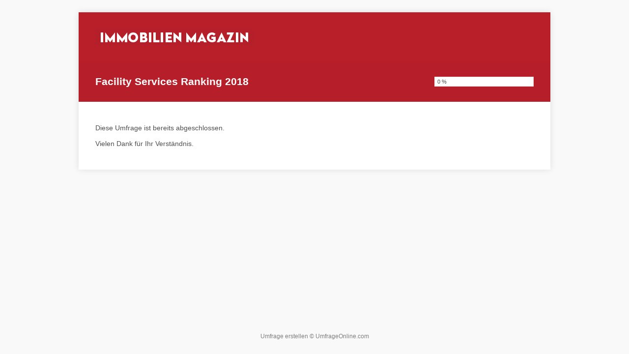

--- FILE ---
content_type: text/html; charset=UTF-8
request_url: https://www.umfrageonline.com/s/d979686
body_size: 1531
content:
<!DOCTYPE html PUBLIC "-//W3C//DTD XHTML 1.0 Transitional//EN" "http://www.w3.org/TR/xhtml1/DTD/xhtml1-transitional.dtd">
<html xmlns="http://www.w3.org/1999/xhtml">
<head>
    <meta http-equiv="Content-Type" content="text/html; charset=utf-8"/>
    <meta name="viewport" content="width=device-width, initial-scale=1"/>
    <title>Facility Services Ranking 2018</title>
        <meta property="fb:app_id" content="285229691613907"/>
    <meta property="og:title" content="Facility Services Ranking 2018"/>
    <meta property="og:description" content="Online Umfrage: Facility Services Ranking 2018"/>
    <meta property="og:url" content="https://www.umfrageonline.com/s/d979686"/>
    <meta property="og:type" content="website"/>
    <meta property="og:image" content="https://d3b6lzr0g0g97j.cloudfront.net/old/images/favicon-large.fcff91d2.png"/>

    <link rel="canonical" href="https://www.umfrageonline.com/s/d979686">

    <link rel="stylesheet" href="https://d3b6lzr0g0g97j.cloudfront.net/merged/css/survey.8f70375b.css">

    <link rel="stylesheet" href="https://d3b6lzr0g0g97j.cloudfront.net/merged/css/onboarding.70574f12.css">

            <link rel="stylesheet" href="https://d3b6lzr0g0g97j.cloudfront.net/merged/css/survey-redesign.38d22885.css">

                <!--[if gte IE 9]><!-->
        <link rel="stylesheet" href="https://d3b6lzr0g0g97j.cloudfront.net/merged/css/survey-redesign-ie9.cc68c48d.css">
        <!--<![endif]-->

        <!--[if lte IE 7]>
        <link rel="stylesheet" href="https://d3b6lzr0g0g97j.cloudfront.net/merged/css/questionnaire-ie7.6b7a1229.css">
        <![endif]-->
    
    
    
    
    
    
    <style type="text/css">
/*<![CDATA[*/
.questionnaire a, .questionnaire a:hover { color: #666666; }
#survey-titel { background-color: #b61f29; }
.survey-input { border-color: #b61f29; }
.survey-input:hover { border-color: #333; }
.no-boxshadow .fragebogen { border: 1px solid #b61f29; }
#umfragetitel { color: #FFFFFF; }
body.questionnaire, div.questionnaire { background-color: #f9f9f9; }
#survey-logo { background-color: #b81f29; }
.table .zeile-farbwechsel { background-color: #D4E38C; }
.hinweis { color: #b61e28; }
.survey-input, .element select.ranking-dropdown { border-color: #94A73A; }
html.js .custom-input:checked + .custom-input-icon { border-color: #94A73A; background-color: #94A73A; }
@media print { .custom-input:checked + .custom-input-icon {box-shadow: inset 10px 10px 0 40px #94A73A;} }
/*]]>*/
</style>
<link rel="shortcut icon" type="image/x-icon" href="https://d3b6lzr0g0g97j.cloudfront.net/old/images/favicon.2b8a3b1e.ico" />
    
    <script src="https://d3b6lzr0g0g97j.cloudfront.net/merged/js/survey.6ae6f7a9.js"></script>

    
    
    
    
    
    
    
                    <!--[if gte IE 9]><!-->
        <script src="https://d3b6lzr0g0g97j.cloudfront.net/merged/js/survey-redesigned-questions.0605b7dd.js"></script>
        <!--<![endif]-->
    </head>

<body class="questionnaire elemente_ausrichten B4114222 page-number-1 has-powered-by new-design">



<div id="aussen">

    
    <div>
        
                <div class="clear"></div>
    </div>

    <div class="fragebogen">
        <div id="survey-head">
                            <div id="survey-logo"><img src="https://d2w99t1r5l1pc2.cloudfront.net/layout/272449-09de8e8e7ad410aaf1ef464d6c78a0f4.png" class="logo-image custom-logo" alt="Facility Services Ranking 2018" title="Facility Services Ranking 2018" /></div>
                <div class="clear"></div>
                                        <div id="survey-titel">
                                            <div id="umfragetitel">Facility Services Ranking 2018                        </div>
                    <div id="fortschritt">
	<div id="fortschrittsbalken" style="width:0%;"></div>
	<div id="fortschrittsanzeige">0 %</div>
</div>                    <div class="clear"></div>
                </div>
                    </div>

        <div id="P4114222" class="survey-inhalt">
            <div class="schlusstext abgeschlossen">Diese Umfrage ist bereits abgeschlossen.<br />
<br />
Vielen Dank für Ihr Verständnis.</div>
        </div>
    </div>

    <div id="footer">
            </div>

</div>

    <div class="powered-by"><a href="https://www.umfrageonline.com/" target="_blank">Umfrage erstellen</a> &copy; UmfrageOnline.com</div>

<script>
  (function(i,s,o,g,r,a,m){i['GoogleAnalyticsObject']=r;i[r]=i[r]||function(){
  (i[r].q=i[r].q||[]).push(arguments)},i[r].l=1*new Date();a=s.createElement(o),
  m=s.getElementsByTagName(o)[0];a.async=1;a.src=g;m.parentNode.insertBefore(a,m)
  })(window,document,'script','//www.google-analytics.com/analytics.js','ga');

  ga('create', 'UA-36210401-1', 'www.umfrageonline.com');
  ga('set', 'anonymizeIp', true);
    ga('send', 'pageview');
</script></body>
</html>

--- FILE ---
content_type: text/css; charset=utf-8
request_url: https://d3b6lzr0g0g97j.cloudfront.net/merged/css/survey.8f70375b.css
body_size: 3573
content:
input.button{-webkit-appearance:none;appearance:none}a.button,input.button{text-align:center;padding:5px 10px!important;margin:7px!important;color:#333;font-weight:700;background:url(../assets/old/images/bg_button.d4044510.gif) repeat-x;border:1px solid!important;display:inline!important;text-decoration:none!important;cursor:pointer;border-color:#ccc #333 #333 #ccc!important;background-color:#dfdfdf}a.button:hover,input.button:hover{background:#fff!important;color:#000!important}body,html{font-family:trebuchet MS,Arial;color:#000;outline:none}body{font-size:80%;padding:0;margin:0 0 10px;border:0}body.basic-survey-layout{background-color:#f9f9f9}hr{border:1px solid #eee}h1,h2,h3,h4,h5,h6{margin-top:0}h1{font-size:32px}h2{font-size:24px}h3{font-size:18px}h4{font-size:16px}h5{font-size:13px}h6{font-size:10px}a{text-decoration:underline}a,a:hover{color:#67771c}a:hover{text-decoration:none}button,input,select,textarea{font-family:trebuchet MS,Arial;border:1px solid #67771c}textarea{font-size:100%}.pflichtfrage{color:red;font-weight:700;font-size:15px}.warnung{color:red}.tabelle_head{font-weight:700;height:35px}.tabelle_zeile{height:25px}.small_font{font-size:12px;width:70px}.umfragetitel{font-size:15px;font-weight:700;color:#000}.zutritt{margin:0;padding:0;padding-left:2px}.zutritt_go{border:0;margin:0 0 -4px}.rueckwaertspfeil{margin-right:20px}.clear{clear:both}#aussen{width:960px;margin:0 auto;margin-top:20px;text-align:left;position:relative;padding:0 15px}#teilnahme-fortsetzen{float:right;font-size:90%;color:#999;text-align:right}#teilnahme-fortsetzen a{color:#999;text-decoration:none}#teilnahme-fortsetzen .token{font-family:Times New Roman,Times,serif;font-weight:700}#teilnahme-fortsetzen input[type=submit]{background-color:#fff;cursor:pointer}#resume{margin-top:3px}#navigation{margin:30px 0 10px;text-align:center;clear:both}#navigation input{border:0;margin:0 10px}#footer{padding:0 15px;font-size:90%;margin-bottom:25px;color:#666;text-align:center}#footer a{text-decoration:none}#footer a:hover{text-decoration:underline}#individual_head{width:810px;height:auto;padding:10px 15px}#individual_head_balken{width:810px;height:auto;font-size:16px;font-weight:700;padding:3px 15px;margin-bottom:20px}#individual_bottom{text-indent:15px;font-size:11px;height:inherit}#individual_bottom a{text-decoration:none}#individual_bottom a:hover{text-decoration:underline}.social-media{float:right}#in-eigener-sache{font-size:90%;color:#666}#in-eigener-sache a{font-weight:700;text-decoration:none}#in-eigener-sache a:hover{text-decoration:underline}#preview{padding:5px 15px!important;background-color:#f5f5f5!important;border-bottom:1px solid #999!important;font-size:90%!important;color:#333!important;box-shadow:0 0 2px 0 #333!important}#preview p{margin:0!important;line-height:2.5em!important;display:inline-block!important}#preview p.back a{text-decoration:none!important}#preview span.title{text-transform:uppercase!important;margin-right:15px!important;font-size:120%!important;font-weight:700!important}#preview a.button{display:inline-block!important;margin:2px 0 4px 15px!important}#preview a.button:hover{background-image:none!important;background-color:#fff!important;color:#333!important}#preview a.button.thin{font-size:85%!important;line-height:10px!important;padding:5px 7px!important}#preview a.button.greenbutton{background-image:url(../assets/old/images/bg_button_action.ae7b6b8e.gif)!important;color:#fff!important}#preview a.button.greenbutton:hover{background-image:none!important;color:#333!important}#preview .deactivate_mandatory_questions label{cursor:pointer!important}#preview div.limitations p{display:block!important}#preview div.limitations a.product{padding:3px 10px!important;background-color:#ddd!important;text-decoration:none!important;color:#fff!important;margin-left:7px!important;white-space:nowrap!important;border-radius:5px!important;-moz-border-radius:5px!important;-webkit-border-radius:5px!important;-khtml-border-radius:5px!important}#preview div.limitations a.product:hover{background-color:#999!important}#preview div.limitations a.product.active,#preview div.limitations a.product.active:hover{background-color:#94a73a!important;font-weight:700!important;cursor:default!important}#preview div.limited-features{display:none}#preview div.limited-features div.features{padding:15px!important;background-color:#fff!important}div.countdown{font-size:90%;float:left}p.change-navigation-text{margin-top:0;font-size:90%}p.change-navigation-text a{text-decoration:none}p.change-navigation-text a:hover{text-decoration:underline}body.has-powered-by{display:-ms-flexbox;display:flex;-ms-flex-direction:column;flex-direction:column;-ms-flex-align:center;align-items:center;min-height:calc(100vh - 10px)}body.has-powered-by #preview,body.has-powered-by.new-design #aussen{width:100%}body.has-powered-by #preview{box-sizing:border-box}body.has-powered-by #aussen{-ms-flex-positive:1;flex-grow:1}.powered-by{margin:20px 0;opacity:.5;font-size:.9em}.powered-by a{color:inherit!important;text-decoration:none}.powered-by a:hover{text-decoration:underline}@media print{.boxshadow .fragebogen,.fragebogen{border:0!important;box-shadow:none!important}#navigation{display:none}body.basic-survey-layout{background-color:transparent}}.fragebogen{width:960px;margin:5px 0 30px;position:relative}.boxshadow .fragebogen{box-shadow:0 2px 5px 3px #ccc}.no-boxshadow .fragebogen{border:1px solid #94a73a}#survey-head{width:960px;min-height:43px;height:auto!important;height:55px}#survey-logo{width:auto;background-color:#fff;padding:10px 15px}#survey-logo #logo img{max-width:100%}#survey-titel{background-color:#94a73a}#umfragetitel{position:relative;float:left;color:#fff;width:710px;font-size:140%;font-weight:700;padding:10px 15px}#fortschritt{position:relative;float:right;width:200px;height:14px;background-color:#fff;margin:15px 15px 15px 0;text-decoration:none;font-size:11px;line-height:14px;box-shadow:0 0 2px 1px #666}#fortschrittsbalken{position:absolute;height:14px;border:0;background-image:url(../assets/old/images/bar.e6b88ac6.gif);background-repeat:repeat-x}#fortschrittsanzeige{position:absolute;left:5px}#follow{float:right;text-align:right;margin:7px 0 0}.survey-inhalt{width:930px;padding:25px 15px;background-color:#fff}.seitentitel{font-size:17px;font-weight:700;padding-bottom:25px}.pflichtfeld-mitteilung{color:red;margin-bottom:25px;font-size:120%}span.smiley-happy,span.smiley-neutral,span.smiley-sad{width:25px;height:25px;display:inline-block;margin:0 1px}span.smiley-happy{background:url(../assets/old/images/templates/happy-smiley.9cf81db5.gif) no-repeat}span.smiley-neutral{background:url(../assets/old/images/templates/neutral-smiley.4a9f44b5.gif) no-repeat}span.smiley-sad{background:url(../assets/old/images/templates/sad-smiley.a1457749.gif) no-repeat}span[class*=smiley-img-]{width:67px;height:67px;display:inline-block;vertical-align:middle;text-indent:-9999px;white-space:nowrap}span.smiley-img-very-sad{background:url(../assets/new/img/smiley/very-sad.71f7ed44.png) no-repeat}span.smiley-img-sad{background:url(../assets/new/img/smiley/sad.87dac5a9.png) no-repeat}span.smiley-img-neutral{background:url(../assets/new/img/smiley/neutral.1b1effda.png) no-repeat}span.smiley-img-happy{background:url(../assets/new/img/smiley/happy.dd081fef.png) no-repeat}span.smiley-img-very-happy{background:url(../assets/new/img/smiley/very-happy.8d4fe2b7.png) no-repeat}label,select{cursor:pointer}.dropdown{width:auto!important}.checkbox,.radio{border:0}.element{display:inline-block}.element table{font-size:inherit}.last-element .antwort{margin-bottom:0}div.element.file-upload{min-width:285px}.nummerierung{float:left;width:35px}.abstand-nummerierung{margin-left:35px}.frage p{font-weight:700;margin:0 0 10px;padding:0}.antwort p{margin-bottom:0}.offenes-textfeld td{padding-top:3px!important}.hinweis{font-size:11px;color:#67771c;margin:20px 0 10px!important;font-weight:400!important}.survey-textarea{height:150px}.survey-input{width:236px;border:1px solid #94a73a;padding:3px;font-family:inherit}.survey-small{width:60px}.survey-middle{width:130px}.survey-full{width:885px}.survey-input:active,.survey-input:focus,.survey-input:hover{border-color:#49560f}.survey-select{width:auto}.pflichtfeld{color:red}.pflichtfeld-vergessen .frage,.pflichtfeld-vergessen .nummerierung{font-weight:700;color:red}.pflichtfeld-vergessen .antwort-11 .survey-input,.pflichtfeld-vergessen .antwort-13 .survey-input,.pflichtfeld-vergessen .survey-input.antwort-12,.pflichtfeld-vergessen .survey-input.dropdown{border-color:red}.pflichtzeile-vergessen td:first-child,.spalte-g-1.pflichtzeile-vergessen,.zeilenbeschriftung-ausblenden .pflichtzeile-vergessen td:nth-child(2){border-left:2px solid red}.pflichtfeld-vergessen .slider .text-nachher,.pflichtfeld-vergessen .slider .text-vorher,.pflichtzeile-vergessen{color:red}.text-vorher{margin-right:5px}.text-nachher{margin-left:5px}.table{border:0;border-spacing:0;border-collapse:collapse;width:100%}.table td,.table tr{border:inherit}.table td{padding:5px}.table .checkbox-radio{width:20px}.table .zeile{height:32px}.table .zeile-farbwechsel{background-color:#d4e38c}.table .zeile-nicht-beurteilbar{background-color:#dedede}.table .zeile-gewichtung{height:30px}.table .zeile-farbwechsel-gewichtung{background-color:#aad5ce}.table .beschriftung{vertical-align:bottom;text-align:center;font-size:90%}.table .beschriftung td{padding:0 7px 10px;text-align:center}.table .spalte-g{background-color:#fff}.matrix table{width:auto}.beschriftung-gewichtung td{padding-bottom:10px}.center{text-align:center}.table .left{text-align:left;padding-right:20px!important}.table .right{text-align:right;padding-left:20px!important}.nummernfeld{width:40px;text-align:right}.antwort.slider>div,.antwort.slider noscript{float:left}.antwort.slider .text-vorher{margin-right:25px}.antwort.slider .text-nachher,.antwort.slider .text-vorher{max-width:228px}.antwort.slider .fallback{margin-right:25px}.antwort.slider .fallback input{margin-top:-3px;width:50px;text-align:center}.vas_slider{width:10.5cm;margin:4px 25px 4px 0}.fragetext_ausblenden .frage,.fragetext_ausblenden .nummerierung,.matrix.zeilenbeschriftung-ausblenden .spalte-links{display:none}.input-value-error{border-color:red!important;border-width:2px}td.drag-n-drop{background-color:#fff;width:10px}td.drag-n-drop.arrow{background:url(../assets/old/images/up-and-down-arrow.1f11990f.gif) no-repeat;background-position:2px 50%;background-color:#fff}.tDnD_whileDrag,.tDnD_whileDrag td{background-color:#eee!important}tr.ranking-no-answer,tr.ranking-no-answer td{background-color:#eee;color:#999}tr.ranking-no-answer td.drag-n-drop.arrow{visibility:hidden}div.addRowToTable{display:none;color:#999}div.addRowToTable span{font-size:15pt}div.addRowToTable a{color:inherit;text-decoration:none}div.addRowToTable a:hover{text-decoration:underline}.matrix.first-col-15 .spalte-links{width:15%!important}.matrix.first-col-20 .spalte-links{width:20%!important}.matrix.first-col-25 .spalte-links{width:25%!important}.matrix.first-col-30 .spalte-links{width:30%!important}.matrix.first-col-35 .spalte-links{width:35%!important}.matrix.first-col-40 .spalte-links{width:40%!important}.matrix.first-col-45 .spalte-links{width:45%!important}.matrix.first-col-50 .spalte-links{width:50%!important}.matrix.first-col-55 .spalte-links{width:55%!important}.matrix.first-col-60 .spalte-links{width:60%!important}.matrix.first-col-65 .spalte-links{width:65%!important}.matrix.first-col-70 .spalte-links{width:70%!important}.matrix.first-col-75 .spalte-links{width:75%!important}.elemente_ausrichten .button,.elemente_ausrichten .element-bearbeiten,.elemente_ausrichten .logische-abfolge-bearbeiten,.elemente_ausrichten .neues-element,.elemente_ausrichten .show_hide_logic shl_fid,.elemente_ausrichten fieldset.hervorgehobene-mitteilung,.questionnaire .elemente_ausrichten .logik-anzeigen{display:none}.elemente_ausrichten .element{position:relative;float:left}.elemente_ausrichten .umbruch_nach_element{clear:both;height:0;overflow:hidden}.elemente_ausrichten .umbruch_nach_element.not{clear:none}.elemente_ausrichten .element.last-element.kein_umbruch_nach_element .antwort{margin-bottom:15px}.umfrageverwaltung:not(.elemente_ausrichten) .fragebogen:not(.elemente_ausrichten) .element{padding-bottom:30px!important}.umfrageverwaltung .elemente_ausrichten .element:hover{background-color:#eee}@media screen and (max-width:960px){.boxshadow .fragebogen{box-shadow:none}#aussen{width:100%;padding:0;margin:0}#in-eigener-sache{margin-left:15px;font-size:80%}#in-eigener-sache p{line-height:1.5}#follow{display:none}#teilnahme-fortsetzen{margin:5px 10px 5px 0;font-size:85%}.fragebogen{width:100%;margin:0}#survey-head{width:100%}#footer img,#survey-logo img,.bild-element-81 img{max-width:100%;height:auto}#survey-logo.own-logo{padding:0 15px}#survey-logo.own-logo img{max-width:60%}#umfragetitel{width:auto;float:none}#fortschritt{float:none;margin:0 0 10px 15px;display:inline-block}.survey-inhalt{width:auto;padding:25px 15px 5px}.elemente_ausrichten .umbruch_nach_element.not{clear:both}.element{width:100%}.nummerierung{margin-right:5px;width:auto}#beschreibung,#sprachenauswahl p,.frage p,.schlusstext p,.zwischentext{line-height:1.5em}.zwischentext iframe{max-width:100%}div.element.tid-35 div.antwort>table.keine_beschriftungszeile{width:100%!important}div.element.tid-35 div.antwort>table.keine_beschriftungszeile tr.zeile{text-align:left}div.element.tid-35 div.antwort>table.keine_beschriftungszeile tr.zeile td{display:inline-block;float:left;width:98%!important}.antwort-11 .survey-input,.antwort-13 .survey-input,.survey-input.antwort-35{width:99%!important}.survey-input.antwort-12,.survey-input.dropdown{max-width:100%!important}.antwort.abstand-nummerierung,.bild.abstand-nummerierung,.frage.abstand-nummerierung,.zwischentext.abstand-nummerierung{margin-left:0}.element.matrix .antwort-spalte,.element.matrix .antwort-spalte-gewichtung,.element.matrix .spalte-n{width:auto!important}#navigation{margin:0}#navigation input{margin:0 10px 5px;padding:15px 20px}#navigation input.button{margin-bottom:20px!important}#footer{border-top:1px solid #ccc;padding-top:10px}#footer p{line-height:1.7em}.offenes-textfeld{vertical-align:top}.offenes-textfeld td:first-child{padding-top:8px!important}.offenes-textfeld label{float:left;margin:5px 5px 0 0}.offenes-textfeld span{display:block;overflow:hidden;min-width:50%;padding-right:5px}.offenes-textfeld span input{width:98%!important}#beschreibung{margin-bottom:5px}.schlusstext.abgeschlossen,.schlusstext.passwort,.schlusstext.schluss,.schlusstext.tan-abfrage,.schlusstext.unterbrochen{margin-bottom:20px}.element.last-element{padding-bottom:20px!important}#preview a.button{margin-left:0!important}#preview p.back,#preview p.hint,#preview p.title span{display:none!important}div.countdown{margin:5px 0 5px 15px;font-size:85%}div.element.tid-51 .arrows-for-mobile-view{display:inline!important}div.element.tid-51 div.text-nachher{width:100%;max-width:100%;text-align:right}div.element.tid-51 div.vas_slider{width:100%}}@media screen and (max-width:550px){#preview table td{float:left!important}#preview a.button{display:none!important}div.element.tid-35 div.antwort>table.keine_beschriftungszeile tr.zeile td{width:95%!important}}

--- FILE ---
content_type: text/css; charset=utf-8
request_url: https://d3b6lzr0g0g97j.cloudfront.net/merged/css/onboarding.70574f12.css
body_size: 868
content:
.onboard-message,.onboarding{font-family:Arial,Helvetica Neue,Helvetica,sans-serif!important;font-size:13px}.onboard-message{text-align:left;position:absolute;background:#d6e0f2;padding:23px;box-shadow:0 -3px 21px 0 rgba(0,0,0,.14);line-height:1.7em;z-index:9998;width:auto;max-width:400px;border-top:4px solid #4371ce;color:#345cab}.onboard-message .button{padding:4px 10px;min-width:0!important}.onboard-message:after{content:"";position:absolute;width:100px;height:100px;background:url(../assets/old/redesign/img/arrow-up-blue.bbee7d52.png) no-repeat;top:-48px;right:-107px;pointer-events:none}.button-choice-split{display:inline-block;padding:0 10px}.onboard-text{margin:0}.onboard-title{font-weight:700;font-size:1.35em;margin:0 0 10px}#onboard-welcome{top:90px;right:124px}#onboard-welcome-modal{top:280px;text-align:left}#onboard-welcome-modal .button{float:right;position:relative;top:5px}#onboard-welcome-modal .skip-tour{position:relative;top:18px;color:#7a8ba9}#cpanel,#create-question-wrap,#landing-columns.onboard-active,#result-page,.frage_new{position:relative}#onboard-add-elem{top:-90px;right:260px;width:403px}#onboard-add-elem:after,#onboard-add-yes-no:after,#onboard-create-question:after{background:url(../assets/old/redesign/img/arrow-down-blue.b86552a7.png) no-repeat}#onboard-add-elem:after{top:127px;right:76px}#onboard-add-yes-no{top:330px;right:70px}#onboard-add-yes-no:after{top:127px;right:76px}#onboard-create-question{top:-198px;right:350px}#onboard-create-question:after{top:132px;right:386px}#onboard-start-survey{top:157px;right:127px}#onboard-open-link{top:246px;right:561px;margin-left:-20px}.onboarding.modal{top:210px;right:0;max-width:520px;left:0;margin-left:auto;margin-right:auto;text-align:center;box-shadow:0 10px 20px rgba(0,0,0,.01),0 6px 6px rgba(0,0,0,.06),0 0 0 9999px rgba(0,0,0,.3)}#onboard-thank-you-page{top:100px}#onboard-answer-question{top:220px}#onboard-results-page{top:210px;right:0;width:520px;left:0;margin-left:auto;margin-right:auto}#element.onboard-active #mandatory-info,#element.onboard-active select[name=seite],#start-survey.onboard-active .tt-wrapper,.onboarding.modal:after{display:none}#onboard-checklist{position:fixed;bottom:0;left:0;background:#e3e3e3;width:100%;z-index:9999}#onboard-checklist p{margin:0;background:#c7c7c7;padding:8px}#onboard-checklist .button{float:right;margin-right:10px;margin-top:8px}#onboard-checklist ul{margin:0;padding:0;list-style:none;background:#e3e3e3;font-size:.98em}#onboard-checklist p{color:#5b5b5b;font-size:.88em;line-height:1;font-weight:700}#onboard-checklist li{padding:15px 15px 15px 50px;font-weight:700;margin:0;float:left;color:#9e9e9e;position:relative}#onboard-checklist li:after{content:"";position:absolute;width:20px;height:20px;border-radius:50%;background:#fff;top:12px;left:16px}#onboard-checklist .stop-tour{cursor:pointer;padding:15px!important;float:right!important}#onboard-checklist .stop-tour:after{display:none}#onboard-checklist li.checklist-done,.stop-tour a{color:#5b5b5b;text-decoration:none}#onboard-checklist li.checklist-done:after{background:url(../assets/old/redesign/img/tick_green.97a2010e.png) no-repeat 50% #fff}

--- FILE ---
content_type: text/plain
request_url: https://www.google-analytics.com/j/collect?v=1&_v=j102&aip=1&a=1758822640&t=pageview&_s=1&dl=https%3A%2F%2Fwww.umfrageonline.com%2Fs%2Fd979686&ul=en-us%40posix&dt=Facility%20Services%20Ranking%202018&sr=1280x720&vp=1280x720&_u=YEBAAAABAAAAACAAI~&jid=1108953262&gjid=1464986619&cid=1705979234.1768929908&tid=UA-36210401-1&_gid=1979685927.1768929908&_r=1&_slc=1&z=1902655952
body_size: -452
content:
2,cG-5N8L455WKW